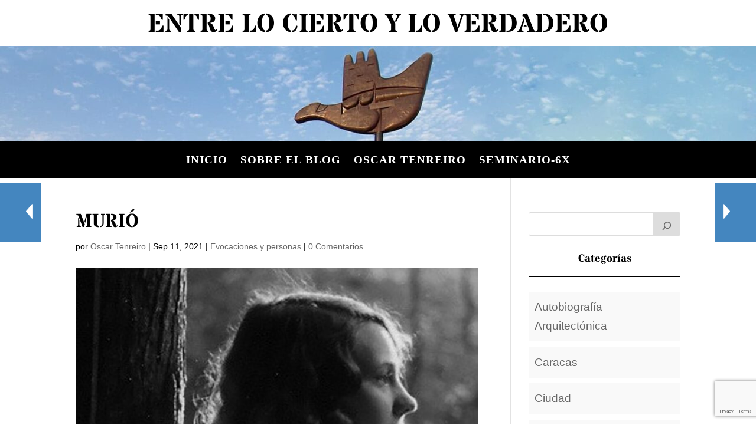

--- FILE ---
content_type: text/html; charset=utf-8
request_url: https://www.google.com/recaptcha/api2/anchor?ar=1&k=6LeUv14bAAAAAHy6WJ2psCieS1NpDDH5b_-w5SfW&co=aHR0cHM6Ly9vc2NhcnRlbnJlaXJvLmNvbTo0NDM.&hl=en&v=PoyoqOPhxBO7pBk68S4YbpHZ&size=invisible&anchor-ms=20000&execute-ms=30000&cb=ju7xiq9cfyli
body_size: 48750
content:
<!DOCTYPE HTML><html dir="ltr" lang="en"><head><meta http-equiv="Content-Type" content="text/html; charset=UTF-8">
<meta http-equiv="X-UA-Compatible" content="IE=edge">
<title>reCAPTCHA</title>
<style type="text/css">
/* cyrillic-ext */
@font-face {
  font-family: 'Roboto';
  font-style: normal;
  font-weight: 400;
  font-stretch: 100%;
  src: url(//fonts.gstatic.com/s/roboto/v48/KFO7CnqEu92Fr1ME7kSn66aGLdTylUAMa3GUBHMdazTgWw.woff2) format('woff2');
  unicode-range: U+0460-052F, U+1C80-1C8A, U+20B4, U+2DE0-2DFF, U+A640-A69F, U+FE2E-FE2F;
}
/* cyrillic */
@font-face {
  font-family: 'Roboto';
  font-style: normal;
  font-weight: 400;
  font-stretch: 100%;
  src: url(//fonts.gstatic.com/s/roboto/v48/KFO7CnqEu92Fr1ME7kSn66aGLdTylUAMa3iUBHMdazTgWw.woff2) format('woff2');
  unicode-range: U+0301, U+0400-045F, U+0490-0491, U+04B0-04B1, U+2116;
}
/* greek-ext */
@font-face {
  font-family: 'Roboto';
  font-style: normal;
  font-weight: 400;
  font-stretch: 100%;
  src: url(//fonts.gstatic.com/s/roboto/v48/KFO7CnqEu92Fr1ME7kSn66aGLdTylUAMa3CUBHMdazTgWw.woff2) format('woff2');
  unicode-range: U+1F00-1FFF;
}
/* greek */
@font-face {
  font-family: 'Roboto';
  font-style: normal;
  font-weight: 400;
  font-stretch: 100%;
  src: url(//fonts.gstatic.com/s/roboto/v48/KFO7CnqEu92Fr1ME7kSn66aGLdTylUAMa3-UBHMdazTgWw.woff2) format('woff2');
  unicode-range: U+0370-0377, U+037A-037F, U+0384-038A, U+038C, U+038E-03A1, U+03A3-03FF;
}
/* math */
@font-face {
  font-family: 'Roboto';
  font-style: normal;
  font-weight: 400;
  font-stretch: 100%;
  src: url(//fonts.gstatic.com/s/roboto/v48/KFO7CnqEu92Fr1ME7kSn66aGLdTylUAMawCUBHMdazTgWw.woff2) format('woff2');
  unicode-range: U+0302-0303, U+0305, U+0307-0308, U+0310, U+0312, U+0315, U+031A, U+0326-0327, U+032C, U+032F-0330, U+0332-0333, U+0338, U+033A, U+0346, U+034D, U+0391-03A1, U+03A3-03A9, U+03B1-03C9, U+03D1, U+03D5-03D6, U+03F0-03F1, U+03F4-03F5, U+2016-2017, U+2034-2038, U+203C, U+2040, U+2043, U+2047, U+2050, U+2057, U+205F, U+2070-2071, U+2074-208E, U+2090-209C, U+20D0-20DC, U+20E1, U+20E5-20EF, U+2100-2112, U+2114-2115, U+2117-2121, U+2123-214F, U+2190, U+2192, U+2194-21AE, U+21B0-21E5, U+21F1-21F2, U+21F4-2211, U+2213-2214, U+2216-22FF, U+2308-230B, U+2310, U+2319, U+231C-2321, U+2336-237A, U+237C, U+2395, U+239B-23B7, U+23D0, U+23DC-23E1, U+2474-2475, U+25AF, U+25B3, U+25B7, U+25BD, U+25C1, U+25CA, U+25CC, U+25FB, U+266D-266F, U+27C0-27FF, U+2900-2AFF, U+2B0E-2B11, U+2B30-2B4C, U+2BFE, U+3030, U+FF5B, U+FF5D, U+1D400-1D7FF, U+1EE00-1EEFF;
}
/* symbols */
@font-face {
  font-family: 'Roboto';
  font-style: normal;
  font-weight: 400;
  font-stretch: 100%;
  src: url(//fonts.gstatic.com/s/roboto/v48/KFO7CnqEu92Fr1ME7kSn66aGLdTylUAMaxKUBHMdazTgWw.woff2) format('woff2');
  unicode-range: U+0001-000C, U+000E-001F, U+007F-009F, U+20DD-20E0, U+20E2-20E4, U+2150-218F, U+2190, U+2192, U+2194-2199, U+21AF, U+21E6-21F0, U+21F3, U+2218-2219, U+2299, U+22C4-22C6, U+2300-243F, U+2440-244A, U+2460-24FF, U+25A0-27BF, U+2800-28FF, U+2921-2922, U+2981, U+29BF, U+29EB, U+2B00-2BFF, U+4DC0-4DFF, U+FFF9-FFFB, U+10140-1018E, U+10190-1019C, U+101A0, U+101D0-101FD, U+102E0-102FB, U+10E60-10E7E, U+1D2C0-1D2D3, U+1D2E0-1D37F, U+1F000-1F0FF, U+1F100-1F1AD, U+1F1E6-1F1FF, U+1F30D-1F30F, U+1F315, U+1F31C, U+1F31E, U+1F320-1F32C, U+1F336, U+1F378, U+1F37D, U+1F382, U+1F393-1F39F, U+1F3A7-1F3A8, U+1F3AC-1F3AF, U+1F3C2, U+1F3C4-1F3C6, U+1F3CA-1F3CE, U+1F3D4-1F3E0, U+1F3ED, U+1F3F1-1F3F3, U+1F3F5-1F3F7, U+1F408, U+1F415, U+1F41F, U+1F426, U+1F43F, U+1F441-1F442, U+1F444, U+1F446-1F449, U+1F44C-1F44E, U+1F453, U+1F46A, U+1F47D, U+1F4A3, U+1F4B0, U+1F4B3, U+1F4B9, U+1F4BB, U+1F4BF, U+1F4C8-1F4CB, U+1F4D6, U+1F4DA, U+1F4DF, U+1F4E3-1F4E6, U+1F4EA-1F4ED, U+1F4F7, U+1F4F9-1F4FB, U+1F4FD-1F4FE, U+1F503, U+1F507-1F50B, U+1F50D, U+1F512-1F513, U+1F53E-1F54A, U+1F54F-1F5FA, U+1F610, U+1F650-1F67F, U+1F687, U+1F68D, U+1F691, U+1F694, U+1F698, U+1F6AD, U+1F6B2, U+1F6B9-1F6BA, U+1F6BC, U+1F6C6-1F6CF, U+1F6D3-1F6D7, U+1F6E0-1F6EA, U+1F6F0-1F6F3, U+1F6F7-1F6FC, U+1F700-1F7FF, U+1F800-1F80B, U+1F810-1F847, U+1F850-1F859, U+1F860-1F887, U+1F890-1F8AD, U+1F8B0-1F8BB, U+1F8C0-1F8C1, U+1F900-1F90B, U+1F93B, U+1F946, U+1F984, U+1F996, U+1F9E9, U+1FA00-1FA6F, U+1FA70-1FA7C, U+1FA80-1FA89, U+1FA8F-1FAC6, U+1FACE-1FADC, U+1FADF-1FAE9, U+1FAF0-1FAF8, U+1FB00-1FBFF;
}
/* vietnamese */
@font-face {
  font-family: 'Roboto';
  font-style: normal;
  font-weight: 400;
  font-stretch: 100%;
  src: url(//fonts.gstatic.com/s/roboto/v48/KFO7CnqEu92Fr1ME7kSn66aGLdTylUAMa3OUBHMdazTgWw.woff2) format('woff2');
  unicode-range: U+0102-0103, U+0110-0111, U+0128-0129, U+0168-0169, U+01A0-01A1, U+01AF-01B0, U+0300-0301, U+0303-0304, U+0308-0309, U+0323, U+0329, U+1EA0-1EF9, U+20AB;
}
/* latin-ext */
@font-face {
  font-family: 'Roboto';
  font-style: normal;
  font-weight: 400;
  font-stretch: 100%;
  src: url(//fonts.gstatic.com/s/roboto/v48/KFO7CnqEu92Fr1ME7kSn66aGLdTylUAMa3KUBHMdazTgWw.woff2) format('woff2');
  unicode-range: U+0100-02BA, U+02BD-02C5, U+02C7-02CC, U+02CE-02D7, U+02DD-02FF, U+0304, U+0308, U+0329, U+1D00-1DBF, U+1E00-1E9F, U+1EF2-1EFF, U+2020, U+20A0-20AB, U+20AD-20C0, U+2113, U+2C60-2C7F, U+A720-A7FF;
}
/* latin */
@font-face {
  font-family: 'Roboto';
  font-style: normal;
  font-weight: 400;
  font-stretch: 100%;
  src: url(//fonts.gstatic.com/s/roboto/v48/KFO7CnqEu92Fr1ME7kSn66aGLdTylUAMa3yUBHMdazQ.woff2) format('woff2');
  unicode-range: U+0000-00FF, U+0131, U+0152-0153, U+02BB-02BC, U+02C6, U+02DA, U+02DC, U+0304, U+0308, U+0329, U+2000-206F, U+20AC, U+2122, U+2191, U+2193, U+2212, U+2215, U+FEFF, U+FFFD;
}
/* cyrillic-ext */
@font-face {
  font-family: 'Roboto';
  font-style: normal;
  font-weight: 500;
  font-stretch: 100%;
  src: url(//fonts.gstatic.com/s/roboto/v48/KFO7CnqEu92Fr1ME7kSn66aGLdTylUAMa3GUBHMdazTgWw.woff2) format('woff2');
  unicode-range: U+0460-052F, U+1C80-1C8A, U+20B4, U+2DE0-2DFF, U+A640-A69F, U+FE2E-FE2F;
}
/* cyrillic */
@font-face {
  font-family: 'Roboto';
  font-style: normal;
  font-weight: 500;
  font-stretch: 100%;
  src: url(//fonts.gstatic.com/s/roboto/v48/KFO7CnqEu92Fr1ME7kSn66aGLdTylUAMa3iUBHMdazTgWw.woff2) format('woff2');
  unicode-range: U+0301, U+0400-045F, U+0490-0491, U+04B0-04B1, U+2116;
}
/* greek-ext */
@font-face {
  font-family: 'Roboto';
  font-style: normal;
  font-weight: 500;
  font-stretch: 100%;
  src: url(//fonts.gstatic.com/s/roboto/v48/KFO7CnqEu92Fr1ME7kSn66aGLdTylUAMa3CUBHMdazTgWw.woff2) format('woff2');
  unicode-range: U+1F00-1FFF;
}
/* greek */
@font-face {
  font-family: 'Roboto';
  font-style: normal;
  font-weight: 500;
  font-stretch: 100%;
  src: url(//fonts.gstatic.com/s/roboto/v48/KFO7CnqEu92Fr1ME7kSn66aGLdTylUAMa3-UBHMdazTgWw.woff2) format('woff2');
  unicode-range: U+0370-0377, U+037A-037F, U+0384-038A, U+038C, U+038E-03A1, U+03A3-03FF;
}
/* math */
@font-face {
  font-family: 'Roboto';
  font-style: normal;
  font-weight: 500;
  font-stretch: 100%;
  src: url(//fonts.gstatic.com/s/roboto/v48/KFO7CnqEu92Fr1ME7kSn66aGLdTylUAMawCUBHMdazTgWw.woff2) format('woff2');
  unicode-range: U+0302-0303, U+0305, U+0307-0308, U+0310, U+0312, U+0315, U+031A, U+0326-0327, U+032C, U+032F-0330, U+0332-0333, U+0338, U+033A, U+0346, U+034D, U+0391-03A1, U+03A3-03A9, U+03B1-03C9, U+03D1, U+03D5-03D6, U+03F0-03F1, U+03F4-03F5, U+2016-2017, U+2034-2038, U+203C, U+2040, U+2043, U+2047, U+2050, U+2057, U+205F, U+2070-2071, U+2074-208E, U+2090-209C, U+20D0-20DC, U+20E1, U+20E5-20EF, U+2100-2112, U+2114-2115, U+2117-2121, U+2123-214F, U+2190, U+2192, U+2194-21AE, U+21B0-21E5, U+21F1-21F2, U+21F4-2211, U+2213-2214, U+2216-22FF, U+2308-230B, U+2310, U+2319, U+231C-2321, U+2336-237A, U+237C, U+2395, U+239B-23B7, U+23D0, U+23DC-23E1, U+2474-2475, U+25AF, U+25B3, U+25B7, U+25BD, U+25C1, U+25CA, U+25CC, U+25FB, U+266D-266F, U+27C0-27FF, U+2900-2AFF, U+2B0E-2B11, U+2B30-2B4C, U+2BFE, U+3030, U+FF5B, U+FF5D, U+1D400-1D7FF, U+1EE00-1EEFF;
}
/* symbols */
@font-face {
  font-family: 'Roboto';
  font-style: normal;
  font-weight: 500;
  font-stretch: 100%;
  src: url(//fonts.gstatic.com/s/roboto/v48/KFO7CnqEu92Fr1ME7kSn66aGLdTylUAMaxKUBHMdazTgWw.woff2) format('woff2');
  unicode-range: U+0001-000C, U+000E-001F, U+007F-009F, U+20DD-20E0, U+20E2-20E4, U+2150-218F, U+2190, U+2192, U+2194-2199, U+21AF, U+21E6-21F0, U+21F3, U+2218-2219, U+2299, U+22C4-22C6, U+2300-243F, U+2440-244A, U+2460-24FF, U+25A0-27BF, U+2800-28FF, U+2921-2922, U+2981, U+29BF, U+29EB, U+2B00-2BFF, U+4DC0-4DFF, U+FFF9-FFFB, U+10140-1018E, U+10190-1019C, U+101A0, U+101D0-101FD, U+102E0-102FB, U+10E60-10E7E, U+1D2C0-1D2D3, U+1D2E0-1D37F, U+1F000-1F0FF, U+1F100-1F1AD, U+1F1E6-1F1FF, U+1F30D-1F30F, U+1F315, U+1F31C, U+1F31E, U+1F320-1F32C, U+1F336, U+1F378, U+1F37D, U+1F382, U+1F393-1F39F, U+1F3A7-1F3A8, U+1F3AC-1F3AF, U+1F3C2, U+1F3C4-1F3C6, U+1F3CA-1F3CE, U+1F3D4-1F3E0, U+1F3ED, U+1F3F1-1F3F3, U+1F3F5-1F3F7, U+1F408, U+1F415, U+1F41F, U+1F426, U+1F43F, U+1F441-1F442, U+1F444, U+1F446-1F449, U+1F44C-1F44E, U+1F453, U+1F46A, U+1F47D, U+1F4A3, U+1F4B0, U+1F4B3, U+1F4B9, U+1F4BB, U+1F4BF, U+1F4C8-1F4CB, U+1F4D6, U+1F4DA, U+1F4DF, U+1F4E3-1F4E6, U+1F4EA-1F4ED, U+1F4F7, U+1F4F9-1F4FB, U+1F4FD-1F4FE, U+1F503, U+1F507-1F50B, U+1F50D, U+1F512-1F513, U+1F53E-1F54A, U+1F54F-1F5FA, U+1F610, U+1F650-1F67F, U+1F687, U+1F68D, U+1F691, U+1F694, U+1F698, U+1F6AD, U+1F6B2, U+1F6B9-1F6BA, U+1F6BC, U+1F6C6-1F6CF, U+1F6D3-1F6D7, U+1F6E0-1F6EA, U+1F6F0-1F6F3, U+1F6F7-1F6FC, U+1F700-1F7FF, U+1F800-1F80B, U+1F810-1F847, U+1F850-1F859, U+1F860-1F887, U+1F890-1F8AD, U+1F8B0-1F8BB, U+1F8C0-1F8C1, U+1F900-1F90B, U+1F93B, U+1F946, U+1F984, U+1F996, U+1F9E9, U+1FA00-1FA6F, U+1FA70-1FA7C, U+1FA80-1FA89, U+1FA8F-1FAC6, U+1FACE-1FADC, U+1FADF-1FAE9, U+1FAF0-1FAF8, U+1FB00-1FBFF;
}
/* vietnamese */
@font-face {
  font-family: 'Roboto';
  font-style: normal;
  font-weight: 500;
  font-stretch: 100%;
  src: url(//fonts.gstatic.com/s/roboto/v48/KFO7CnqEu92Fr1ME7kSn66aGLdTylUAMa3OUBHMdazTgWw.woff2) format('woff2');
  unicode-range: U+0102-0103, U+0110-0111, U+0128-0129, U+0168-0169, U+01A0-01A1, U+01AF-01B0, U+0300-0301, U+0303-0304, U+0308-0309, U+0323, U+0329, U+1EA0-1EF9, U+20AB;
}
/* latin-ext */
@font-face {
  font-family: 'Roboto';
  font-style: normal;
  font-weight: 500;
  font-stretch: 100%;
  src: url(//fonts.gstatic.com/s/roboto/v48/KFO7CnqEu92Fr1ME7kSn66aGLdTylUAMa3KUBHMdazTgWw.woff2) format('woff2');
  unicode-range: U+0100-02BA, U+02BD-02C5, U+02C7-02CC, U+02CE-02D7, U+02DD-02FF, U+0304, U+0308, U+0329, U+1D00-1DBF, U+1E00-1E9F, U+1EF2-1EFF, U+2020, U+20A0-20AB, U+20AD-20C0, U+2113, U+2C60-2C7F, U+A720-A7FF;
}
/* latin */
@font-face {
  font-family: 'Roboto';
  font-style: normal;
  font-weight: 500;
  font-stretch: 100%;
  src: url(//fonts.gstatic.com/s/roboto/v48/KFO7CnqEu92Fr1ME7kSn66aGLdTylUAMa3yUBHMdazQ.woff2) format('woff2');
  unicode-range: U+0000-00FF, U+0131, U+0152-0153, U+02BB-02BC, U+02C6, U+02DA, U+02DC, U+0304, U+0308, U+0329, U+2000-206F, U+20AC, U+2122, U+2191, U+2193, U+2212, U+2215, U+FEFF, U+FFFD;
}
/* cyrillic-ext */
@font-face {
  font-family: 'Roboto';
  font-style: normal;
  font-weight: 900;
  font-stretch: 100%;
  src: url(//fonts.gstatic.com/s/roboto/v48/KFO7CnqEu92Fr1ME7kSn66aGLdTylUAMa3GUBHMdazTgWw.woff2) format('woff2');
  unicode-range: U+0460-052F, U+1C80-1C8A, U+20B4, U+2DE0-2DFF, U+A640-A69F, U+FE2E-FE2F;
}
/* cyrillic */
@font-face {
  font-family: 'Roboto';
  font-style: normal;
  font-weight: 900;
  font-stretch: 100%;
  src: url(//fonts.gstatic.com/s/roboto/v48/KFO7CnqEu92Fr1ME7kSn66aGLdTylUAMa3iUBHMdazTgWw.woff2) format('woff2');
  unicode-range: U+0301, U+0400-045F, U+0490-0491, U+04B0-04B1, U+2116;
}
/* greek-ext */
@font-face {
  font-family: 'Roboto';
  font-style: normal;
  font-weight: 900;
  font-stretch: 100%;
  src: url(//fonts.gstatic.com/s/roboto/v48/KFO7CnqEu92Fr1ME7kSn66aGLdTylUAMa3CUBHMdazTgWw.woff2) format('woff2');
  unicode-range: U+1F00-1FFF;
}
/* greek */
@font-face {
  font-family: 'Roboto';
  font-style: normal;
  font-weight: 900;
  font-stretch: 100%;
  src: url(//fonts.gstatic.com/s/roboto/v48/KFO7CnqEu92Fr1ME7kSn66aGLdTylUAMa3-UBHMdazTgWw.woff2) format('woff2');
  unicode-range: U+0370-0377, U+037A-037F, U+0384-038A, U+038C, U+038E-03A1, U+03A3-03FF;
}
/* math */
@font-face {
  font-family: 'Roboto';
  font-style: normal;
  font-weight: 900;
  font-stretch: 100%;
  src: url(//fonts.gstatic.com/s/roboto/v48/KFO7CnqEu92Fr1ME7kSn66aGLdTylUAMawCUBHMdazTgWw.woff2) format('woff2');
  unicode-range: U+0302-0303, U+0305, U+0307-0308, U+0310, U+0312, U+0315, U+031A, U+0326-0327, U+032C, U+032F-0330, U+0332-0333, U+0338, U+033A, U+0346, U+034D, U+0391-03A1, U+03A3-03A9, U+03B1-03C9, U+03D1, U+03D5-03D6, U+03F0-03F1, U+03F4-03F5, U+2016-2017, U+2034-2038, U+203C, U+2040, U+2043, U+2047, U+2050, U+2057, U+205F, U+2070-2071, U+2074-208E, U+2090-209C, U+20D0-20DC, U+20E1, U+20E5-20EF, U+2100-2112, U+2114-2115, U+2117-2121, U+2123-214F, U+2190, U+2192, U+2194-21AE, U+21B0-21E5, U+21F1-21F2, U+21F4-2211, U+2213-2214, U+2216-22FF, U+2308-230B, U+2310, U+2319, U+231C-2321, U+2336-237A, U+237C, U+2395, U+239B-23B7, U+23D0, U+23DC-23E1, U+2474-2475, U+25AF, U+25B3, U+25B7, U+25BD, U+25C1, U+25CA, U+25CC, U+25FB, U+266D-266F, U+27C0-27FF, U+2900-2AFF, U+2B0E-2B11, U+2B30-2B4C, U+2BFE, U+3030, U+FF5B, U+FF5D, U+1D400-1D7FF, U+1EE00-1EEFF;
}
/* symbols */
@font-face {
  font-family: 'Roboto';
  font-style: normal;
  font-weight: 900;
  font-stretch: 100%;
  src: url(//fonts.gstatic.com/s/roboto/v48/KFO7CnqEu92Fr1ME7kSn66aGLdTylUAMaxKUBHMdazTgWw.woff2) format('woff2');
  unicode-range: U+0001-000C, U+000E-001F, U+007F-009F, U+20DD-20E0, U+20E2-20E4, U+2150-218F, U+2190, U+2192, U+2194-2199, U+21AF, U+21E6-21F0, U+21F3, U+2218-2219, U+2299, U+22C4-22C6, U+2300-243F, U+2440-244A, U+2460-24FF, U+25A0-27BF, U+2800-28FF, U+2921-2922, U+2981, U+29BF, U+29EB, U+2B00-2BFF, U+4DC0-4DFF, U+FFF9-FFFB, U+10140-1018E, U+10190-1019C, U+101A0, U+101D0-101FD, U+102E0-102FB, U+10E60-10E7E, U+1D2C0-1D2D3, U+1D2E0-1D37F, U+1F000-1F0FF, U+1F100-1F1AD, U+1F1E6-1F1FF, U+1F30D-1F30F, U+1F315, U+1F31C, U+1F31E, U+1F320-1F32C, U+1F336, U+1F378, U+1F37D, U+1F382, U+1F393-1F39F, U+1F3A7-1F3A8, U+1F3AC-1F3AF, U+1F3C2, U+1F3C4-1F3C6, U+1F3CA-1F3CE, U+1F3D4-1F3E0, U+1F3ED, U+1F3F1-1F3F3, U+1F3F5-1F3F7, U+1F408, U+1F415, U+1F41F, U+1F426, U+1F43F, U+1F441-1F442, U+1F444, U+1F446-1F449, U+1F44C-1F44E, U+1F453, U+1F46A, U+1F47D, U+1F4A3, U+1F4B0, U+1F4B3, U+1F4B9, U+1F4BB, U+1F4BF, U+1F4C8-1F4CB, U+1F4D6, U+1F4DA, U+1F4DF, U+1F4E3-1F4E6, U+1F4EA-1F4ED, U+1F4F7, U+1F4F9-1F4FB, U+1F4FD-1F4FE, U+1F503, U+1F507-1F50B, U+1F50D, U+1F512-1F513, U+1F53E-1F54A, U+1F54F-1F5FA, U+1F610, U+1F650-1F67F, U+1F687, U+1F68D, U+1F691, U+1F694, U+1F698, U+1F6AD, U+1F6B2, U+1F6B9-1F6BA, U+1F6BC, U+1F6C6-1F6CF, U+1F6D3-1F6D7, U+1F6E0-1F6EA, U+1F6F0-1F6F3, U+1F6F7-1F6FC, U+1F700-1F7FF, U+1F800-1F80B, U+1F810-1F847, U+1F850-1F859, U+1F860-1F887, U+1F890-1F8AD, U+1F8B0-1F8BB, U+1F8C0-1F8C1, U+1F900-1F90B, U+1F93B, U+1F946, U+1F984, U+1F996, U+1F9E9, U+1FA00-1FA6F, U+1FA70-1FA7C, U+1FA80-1FA89, U+1FA8F-1FAC6, U+1FACE-1FADC, U+1FADF-1FAE9, U+1FAF0-1FAF8, U+1FB00-1FBFF;
}
/* vietnamese */
@font-face {
  font-family: 'Roboto';
  font-style: normal;
  font-weight: 900;
  font-stretch: 100%;
  src: url(//fonts.gstatic.com/s/roboto/v48/KFO7CnqEu92Fr1ME7kSn66aGLdTylUAMa3OUBHMdazTgWw.woff2) format('woff2');
  unicode-range: U+0102-0103, U+0110-0111, U+0128-0129, U+0168-0169, U+01A0-01A1, U+01AF-01B0, U+0300-0301, U+0303-0304, U+0308-0309, U+0323, U+0329, U+1EA0-1EF9, U+20AB;
}
/* latin-ext */
@font-face {
  font-family: 'Roboto';
  font-style: normal;
  font-weight: 900;
  font-stretch: 100%;
  src: url(//fonts.gstatic.com/s/roboto/v48/KFO7CnqEu92Fr1ME7kSn66aGLdTylUAMa3KUBHMdazTgWw.woff2) format('woff2');
  unicode-range: U+0100-02BA, U+02BD-02C5, U+02C7-02CC, U+02CE-02D7, U+02DD-02FF, U+0304, U+0308, U+0329, U+1D00-1DBF, U+1E00-1E9F, U+1EF2-1EFF, U+2020, U+20A0-20AB, U+20AD-20C0, U+2113, U+2C60-2C7F, U+A720-A7FF;
}
/* latin */
@font-face {
  font-family: 'Roboto';
  font-style: normal;
  font-weight: 900;
  font-stretch: 100%;
  src: url(//fonts.gstatic.com/s/roboto/v48/KFO7CnqEu92Fr1ME7kSn66aGLdTylUAMa3yUBHMdazQ.woff2) format('woff2');
  unicode-range: U+0000-00FF, U+0131, U+0152-0153, U+02BB-02BC, U+02C6, U+02DA, U+02DC, U+0304, U+0308, U+0329, U+2000-206F, U+20AC, U+2122, U+2191, U+2193, U+2212, U+2215, U+FEFF, U+FFFD;
}

</style>
<link rel="stylesheet" type="text/css" href="https://www.gstatic.com/recaptcha/releases/PoyoqOPhxBO7pBk68S4YbpHZ/styles__ltr.css">
<script nonce="MPj_lnmPIBaDeUCv0krDaw" type="text/javascript">window['__recaptcha_api'] = 'https://www.google.com/recaptcha/api2/';</script>
<script type="text/javascript" src="https://www.gstatic.com/recaptcha/releases/PoyoqOPhxBO7pBk68S4YbpHZ/recaptcha__en.js" nonce="MPj_lnmPIBaDeUCv0krDaw">
      
    </script></head>
<body><div id="rc-anchor-alert" class="rc-anchor-alert"></div>
<input type="hidden" id="recaptcha-token" value="[base64]">
<script type="text/javascript" nonce="MPj_lnmPIBaDeUCv0krDaw">
      recaptcha.anchor.Main.init("[\x22ainput\x22,[\x22bgdata\x22,\x22\x22,\[base64]/[base64]/MjU1Ong/[base64]/[base64]/[base64]/[base64]/[base64]/[base64]/[base64]/[base64]/[base64]/[base64]/[base64]/[base64]/[base64]/[base64]/[base64]\\u003d\x22,\[base64]\\u003d\\u003d\x22,\x22al8gwp/CpMOmC8KuYsKJW2sZw6DCjyUXNhY/wonCowzDqMKdw6TDhX7CmsOMOTbChsKiDMKzwo3CtkhtfsKJM8ORcMKVCsOrw4XCjk/CtsK/[base64]/CisKHwphFwrTDmGHCoCnCscKww4BrSG9Ye1bCiG7CiDrCr8K5wozDnMO1HsOuVsO9wokHO8KVwpBLw7V7woBOwoJkO8Ozw7zCpiHClMK5VXcXA8KxwpbDtCd5woNgRsK3AsOnWxjCgXRwPlPCujthw5YUX8KgE8KDw57Dt23ClTTDgMK7ecOIwq7CpW/CpWjCsEPCnA5aKsK/wqHCnCUKwpVfw6zCinNADUsOBA0ywpLDozbDtMOjSh7CnMOQWBdcwoY9wqNLwqtgwr3DkHgJw7LDjyXCn8OvFUXCsC4rwrbClDgFA0TCrAgucMOESnLCgHEhw67DqsKkwrgndVbCqF0LM8KqFcOvwoTDlDDCuFDDqMOcRMKcw4XCocO7w7V1IR/[base64]/CkQfDmlp0w4pRI8KOw73Dn8OSw6ppWMOnw6bCg0LCnkEEQ2Q8w6FnAl7CrsK9w7F/GChIR0sdwpt5w7YAAcKPNi9Vwp84w7tifBDDvMOxwrhFw4TDjnxeXsOrV21/[base64]/DoWRPNcOYwrvCtsKzw4rCi8K9w7PDg2FQwqQVDgbCq8KVw7JJK8KgQWVmwoI5ZcOawqvClmsmwrXCvWnDu8Ogw6kZNSPDmMKxwpoQWjnDssOwGsOEcsK3woQhw4EGBCzDt8OkJsODFsOOY0vDhWsaw6DCqMOUNUjCg3XCjBduw53CtikzAMOmE8O7wrbCimgtw4/Dr1LDsF/DvVXDgWLCiQDDqcKrwrsgdcK3IVzDmDjCg8ORacOJDXLDmHzCjFDDnQvCsMOHCS1XwoZZwqDDgcO5w4HDpU/CjMOXw47DlMOdVyfCnxzCv8OTHMKRWcO3csKUU8K2w6rDmcOxw7FCeEHChxXCisOrdMKgwp7CpMO6EVIIXsOhw6hWLxMDwqpdKDvCqsODG8K1wqkaScKRw6wNw7HDmcKbw7/DpcO4wpLCjMKua2zCqxERwq/[base64]/w4DCvcOpwphRw5jCgcObcCNsHsKFOsOjM0kEwqrDusOnKsOzRi5Lw6PDumLDoHEYF8OzcDsUw4PCm8Knw73CnF9xwoRawr3DmEbDmjnChcOjw53Cmw9xEcOiwr7CiVPChhQ2wrx8wq/DjMK/FzUywp0lw6jDs8Kbw71KHDPDlMO9CcK6DsKbHTkqawRNEMOdw41EASfCksOzHsK7XMOrwprCgMOJw7FqOsKTEcKBDG9NVsKkX8KUPcKlw6kMCcOCwqTDu8KnIHXDin/DjcKNCcK5wrEdw6rCisOEw4/Ci8KPJm/DjMOnBV3DusKmw7LCm8Kye0DChcKrScKHwr0FwrTCv8KVayPCilBURsK1wqzCjgzCnWBxVlDDhcO6flXCv1DCisOvJwkyOnLDkyTCu8KobD7DuV/DgcOgdsOww7osw5rDrsO+wq1Cw5rDgQFnwqDClC/[base64]/CunFOw6FrOlUvwoZ5wow8H38cKMKmAcOLwo/DuMKcInDCsh50UhXDoC3CmmLCi8KVZMK6d0nDsRFrV8K3wq/DscKBw4w+fEtDwr44QQjCrERJwr11w51/wrjCslXDmsO/[base64]/NFvDq8OxDcK+fFQUUijDkcORKWDCkmHDnnPDlTs7w6PDhMO+YcOXw5HDgsKzw5TDnkgTwoDCnADDhQTCvSlWw5wbw5LDrMKDwrDDtsO1W8Kgw6DDvcOewr3DugN7VhbDscKvdsOTwqlQUVREw4tpJ0nDusOGw5DDlMOwc0LDmhrChnLClMOMwrwbUgXDjcOSw5R7w7/Dg2YEdcKmw7M2AhnDsF54wqnCm8OvNcKXR8K1w5Yaa8OAw5PDr8O2w5JNaMK3w6zDhwAibMKowqPCsn7CtcKTcVNrYsODAsOhw4p5JsKWwoYLeVI9w6sBwqwJw6rCuw7Dk8KjFnx7wqkjw4kSwp1Fw6lEI8OwaMK/R8O9wqUgw7ITwqrDvDB0wo0ow7HCsi3DnzAvYkhrwoF9GMKzwpLCgsOFwrvDpsKBw4s3wrRsw5d7w7k6w4zClXfCnMKVIMKrZ3VCUMKgwpdBecONBD9yb8OnRAPDlzIJwq5fQMK/ADXCvg3CrMKZQsORw73DtiXDv3TDpF5/MMOiwpXCi2laG1bChsK+a8O4w6kswrZkw5XCscOTMnYvUEVkOsOVaMO2KMK1a8OgdG5pHGM3wownZcOZesKNQsKjwrfCgsOFwqIZwp/[base64]/DvSHDtcKxEcOiwohJETvCrDzCjxx+w6DDnXDDvcOmwpouEmpxWV5ZKQRQF8Olw5ECQmTDiMOXw7/DksOUw4rDvD/Dv8ORw6fDqcKDw7hTJCrDnG04wpbDiMOSIcK/w4rDsGLDm29AwoVSwpNUd8K+wrrDmcKjFi5jIWHDmhgMw6rDpMO9w4gnTGHDshN/w5BAGMODwqDChDIFw7VUc8O0wr49wpwkbythwogzHQokIDDCicOgw503w43CoElnB8K/ZMKgwrxsIiLDnj4swqN2AsOHw64KEk3DhsO3wqcMdWkdwo3ClHcnKXFawrheXMO6TsOKKSFoQsOmeinDrFHCsCJ0Iwgfd8O0w6PCjGdtwrs+OnFywqV2bFrCuTvCssOmUXdfRsOOHcOBwqEgworDpcKtd2Zdw5LCoHN+wp5fNcOlbx4UMgpgccKkw5/Dh8OTwpXClcO4w6sBwoNQZC3DvMOZSVrCkWlGwr5kQMK6wofCjMKJw7LCl8Oqw5IOwpsbw4/DqsKwBcKIwpbDvX90aknDncOLwpEpwo8YwpM8wrLCuhVLXAZpXUdTaMOXI8OkU8KDwqvCsMKlacOxwpJswop5w78YLh3DsDgQUwnCrDfCtcOJw57Cu3BHcMOSw4vCt8KIacOHw6/Cok9uw5jCrzIcw6RFEsKjF2bCgH4MbMOGJcKxKsKgw7M9wqsncMOuw4PCtsOWVH7Dq8KOw4TCtsKUw79VwosMWXU3wprDp0ApEsK7H8K/RcO1w4BSQ2XCtUBgQn9ZwoLDlsK7w5BDE8OMEjEbfy43PMKGDVdvZcOqfsKrJGk5HMKXw5zChMKpwp/Ct8KwNibDhMKdw4fCkW8HwqlBwrjDskbDgmrCmsKzw5PCrX4eUU4VwpRyAj3DonvCsmZ/[base64]/wr9vwoXDhivDog/DnDIXwrLChnHCsTZMTcKtQcKkw4Fdw47DgMK0T8KmDndYXMOaw4zCqsOPw5HDi8Kfw7zDgcOOEMKeRxnCt0DDh8ORwp/CosODw6nCi8KHKMOlw402dWBvMFXCucOSH8O1wppEw5YEw5nDnMKwwq02wqvDmMK9dMOJw5s/w6I2SMO1TwDDuEHDgGQUwrfCvMKRTwDDkGBKAHDDh8OJTsO3wrsHw7bDvsO3eTNyOsKaHXFzYMOaeUTDoixVw4nCgGlMwrrDiSbCvR9Gw6cnwrXCpsO+wpXCr1AmfcOud8KtRxtKQgPDiDrCmsKNwrjCpztjwo/CkMOvXMKrasOqZcKmwp/CuUzDrsO+w7ppw4NJwpfClSvCumE1FcO1w5nCoMKGwpElb8OmwrvClcOxOQ7DnAjDkDjDg38XbhnDq8OAw5JMMnzCnE5XKAM9wqNlwqjCogprRcObw45CQMK9YAQNw7wHacKZw6gfwrBMHFJOVMO0wr5BYFnDkcKyDMKxw7ggBsK9wqElWFHDoHrCvDLDti/DvWdHw68uWcKNwpg4wpwaakXCmcOfIsK6w5jDun/DvAstw7HDh2TDpkzDucOgw4bCkSdPI3PDscOtwox/wpJcXcK3GXHCkcKlwoHDhQYIKE3DvsOlw5h/PF7CtcOowoUEw7TDuMOyZmF3a8KHw5FtwpDDk8O+KsKow4XCpcKxw6BcRFlKwp/CkCTCqsKfwqrDpcKPJ8OMwo3Ckjxow4LCg0cZwpXCvVY2wrMtwozDgGMYwq4+w5/CoMOHdRnDj2PChjPChiABwrjDumLDrhbDhXjCoMKVw6nCpl9RU8O4wpHDmCdNwrDCgjHCtT/[base64]/CjcOCDsOww4jDqcOkQcKsI07DvSLDmRnCu3HCrsOjwr/[base64]/w7zDjyDDjsO6FMK7w7AQw6fCim3DkFfDgFEAwoZuQcOjME3Dg8K2w71IecKjFm7ClSM3w7/Do8KRdcKDwoIwCsOFwrpZXcO9w68hVsOdMsOpfARGwpTDqCDDjMKTC8K9woXDv8O8wqRgwp7Cs0bCmMO/[base64]/DpwdrZUdvw5FuwrZRw7fCssKgw7/DvFvCnQd9w7TDsH9ifkHDhMOedjAjw5tCGQLCosOxwqTDskXDrcOdwolkwqHDu8OuN8KIw7p0w47DucOSScK+D8Kaw7XDqRPClcKUXcKCw7prw4URSMOLw60DwpUNw7DDgVPCqTfCrltTdMKxEcKhOMK4wq8JRXhVIcKUSnfCsRpMLMKZwpdYMh0xw6/Djm7DvsKVQ8OUwrbDqmrDm8OFw7PCkUI+w5fCkEDDocO5w7F6V8KTK8KPwrTCvX1xFsKGw6AgFcObw4Ztw51jO2hXwqDClMOAwrY3XcOew7XClzdcXsOtw7dyBsKywqILK8O/wp7CvmDCnMOEEsO6KFvDkAY8w5rCmWzDsE4Hw7lyaA42didyw4NJYBlHw6/[base64]/BsKbwqNiw7DCoMKXLH/CvMK3wphew44sw7jCiQQ4w68DaScKw5nCkGkwJ3srw4TDm3A1WEfDscOaYgXDosOawqIQw5lpJMOicBtvYMOGMXJRw4liwpoCw67CksOqwrZpFTZWw75yCMKVwqzColI9CRpJw4ItJUzCvMK/woNOwooAwpTDvMKpwqQywppewqrCssKBw6XDqHLDvcK6KxllG0ZkwolGw6R3XcOPw4bDj1sdGkjDpcKXwrZvwpkCTcKCw61UV1DDgl5cw5wqw43Chw3DhngEw5/CuyrCmzvCtMKDw7IsGRYEw4ViMsK5eMKHw63DlUfCsw7CijbDm8Ozw7HDvcK/ecOhJcOyw6piwrU8FjxrO8OdDcO7wpEWdXJ6MHADYsKoOV1nUgDDu8KTwo1kwrpAFC/DjsOvVsO4CMKvw4PDkcKxAXdYw6LClFRlwo9/UMObfsKjw5zCg2HCisK1bMKCwr8ZVD/DvcKbw4Rbw4lHw6jCkMOMXsOrbSpRSsKsw6nCucOkwrMdbMOcw6rCtsKnWHBBbMKWw4MXwrgEQ8O/[base64]/Cl8KeEBJRYzQ3UMKowq7CtMKhw5rCnXLDnnbDm8KWw6HDmUwtb8K5YMOkREJQEcOVwqwmwoENSCrDj8KfQGFkJsKcw6PChFxYwqpzIGAtZGLCmUrCtcKPw6bDgcORGAPDrMKrw5fDhcKwATZENBjCvsOzbwjCoAZMwpt/w5YCSjPDo8ORw5sOGGk7DcKmw4FiL8Kcw4ZfH0NXI3XDsHcqUcOrwohtwqLDuGHCusOzwrV7CMKASXhtcgB/[base64]/aMO8wpDCrcOUEQ8AQyzCkB4RUzt/[base64]/JsO3GlPDghdPwpgfwq8hbsOMw4fClcKdwqnCq8Otw7UawpFCw5/Cq1jCv8O9wpzCgiHCtsOJwr0oY8O2NQ/CksOPUMKcbcKPwrLCnD7CrMKlT8KaHHYSw4PDrcK+w75EH8Kcw7vCuQrDisKmJ8Kbw5Zcw5zCsMOQwozDgikQw6Biw4nDtcOGPsKuw6DCg8KNVcOVaVxXw55rwqpdwrHDujLCgsO8CRdLw7HDvcO0Cjg/w7bDl8OVw54Gw4DDm8OYwp7DtU9ITVLCiiUGwpnDhMOcL23Cs8O+UsOuLMO8wrPCnhktwrDDgm4sExjDm8OuWj1gTRAAwqtHwoApDMKMZ8KQTQk+HDLDmsKAUj0NwqFSw5tuAsKSSE0Kwr/DlQ52w6PCg1BSwp/CgMKtVFZEWmkEBhwlwp7DpsOCwrpcwq7DtU/DgMK+GMK6MhfDv8KqdMOUwrLChgfCh8O4ZsKabl3CgBDDq8O4KgLClg/[base64]/DpMOufk11w482Em/[base64]/DknVAwpsuRMOtTcOUwrLDjEoVVSjCjMKvMndQw6ltwqw1w4Y9BAIfwq4fHX7CkAzCgWx7wpjClcKPwr0Dw5HDtcO9Ql5vX8K5UMObwqVwZcO/w55VMURnwrHCiXZndsOIVMKoIMOGwoEUI8Kpw5DCu3oHGxgFRsOQKsKsw5UeGHLDsGsAJ8K5wrzDlG3Dnjl/wp7DuAXCk8KCw6vDhQoqZlR9LMO0wpkOK8KmwqTDmMKewrnDtUA6w7xAL0VwNcOTworCtnIzXsKSwpXComVMR03CqjYqZMO4MsKpR0DCmsOjbcOiwokYwoPDigLDqAx+HBZNb1/[base64]/DscOOXcKhWcKDw5Ylw7vDpVzCj2ZEfsO1csOjVGFJMMKKb8OAwrARGcOTeFjCkcK/w6/DpsONcDjDuxIWZcKQdl/DiMO2w6E6w5pbMy0rT8KCJcKWw4/CtcKRw7TDl8Kgw4jCrHvDr8Oiw7FdGjrCgU/CpMKZbcOIw77DkV1Iw7bDtmwywrDCoXzCshAGccOLwpQNwrEGwoDCm8Opw7LDpi1gd33Dt8K7WRp/[base64]/w6l8wonDvVLCohvCpMONw4bDiCjDtMOeYDTDs1FswrIjK8OgD3bDgWzCgVtIIcOmJiTCjBRsw6jCpQwJwpvCjxDDp3NCwoNRNDA+wpkGwoBQXyDDglRLXMOXw7olwrHDgcKuIsOwRcKjw5/[base64]/[base64]/QsO1w6/DssKEw7Aze8OrAgnDpivDr8KbwqjDsVbCgnPDscOQw4jCryPCuTrDhi7CscKDwrjCl8KeBMOSw4R8NcK/SsKWIsOIHcOAw446w6w8w4zDqsK2wo1EOMKQw6TDoh1EeMKXw5c7wo5tw79dw7ByYMKSEMOTKcOrN1YONBhgWnjDsyDDkcKWVcObwr0NMHVkB8KEwpbDmA3DsWBjPMO2w63CscOVw7fDicKlF8K/[base64]/[base64]/wqdoCMOMYMK3w5h/eSLDtn8PwrHCtcOZf3klNHPCn8KyE8OIwpXDu8K8JMKFw486aMOyfhLCrATDqcKUSMK1w7zCgsKbwrJVTD4uw5dQdivDk8O0w7hAJCnDv0jCg8KgwoA7VzQFw4DCtAA/w50bJjPDicKVw4nCnSltw6dmwqfCjhzDnyNYw57Dqz/[base64]/[base64]/[base64]/wqY/e8Oyw6RFw5JDw4cSwqXCk8KfBcOmw47DlCcewowtw5coRBUnw6HDnMK4wqbDkxfChcOvCMKZw4YNBMOcwrl/[base64]/[base64]/[base64]/CFDCuGUSQHo5NMKhHG19AAfCqMO8WxhbYFxCw6bCo8O/w5vCvcOkfWYRIMKVwrESwpYAwprDksKiOQ7Dhh5vf8OyXj7ChsK/Lh7DucOiGMK9w61+wrfDtDDDnn/Ctx3CvH/CsmPDgsK5bQYmw4spw7ceM8OFTsKIH35xADTDmDnDpS7Ck1PDnE/DoMKRwrNpwr7CiMK1Gn/DnBTCsMOEfQvClF7CqcK4w7YbDsKyHlcxw5fCpU/DrDjDqcKGWMO5wpjDmz4pQWPCgCLDi2TCvQEPfBLCqsOowp1Ow5nDo8K1Ig7CvjgAL2vDisONw4XDg2TDh8OxEiHDjMOVLl5Nw65Mw5TDpsOIU1vDtcO6OAlEfcKMOQHDsEDDt8KuPyfCqS8WP8KLwr/CrMOjacKIw6vDrhscwrFdw6phORXDlcOXE8Oyw6xIenE8KQRlPcKYWABcXy3ComRfBAkiwrrCjXbDkcKGw6jCgsKXw5sLeSbDlMKDw54XX2PDlcOHRS9fwqY9UGVoNcOxw7TDlcKHw5xOw7U1RCPCgntdKsKdw4V2TsKAw5g6woBfYMKKwq4HHyNiw6dGRsKow4R4wr/CvMKaGnzCv8KiZh0Hw4k8w4NBeQrCvsKIbUTDnQBLNHYLJQoSwrYxQj7Ds07Dh8KzEXVvGsKKYcKpwoFcBw7DsGnDt0x1w4hyfXzDocO9wqLDjArDjMOsX8Oow4gZNCAIFjXCjGABwrHDpsOEHCbDmMK6PiRwPsO4w53DqsK/w73CpDfCssOmB2zChcKEw6Atwr3DhDXCscObMcOFw6M5KUVGwonClzR+dhPDqCw4CDAIw7gZw4fDtMOxw4kEOBM9HzcFwozDoVnCrUIeZMKQKAjDq8OwciTCtBjCqsK+ZgN1WcK+w5zDnmYJw67CvsOxKMOMw5/Cm8K6w6Zgw5bDnsKtah7Cl2h+wrXDjsOrw4w0fy/DlMOkc8OBw7sQLcOLw6jCucOOwp3CmcOhAMKYwpLCgMKHRDg1chdjOGcrwpcbSkNyKlJwBcKtMsOfGGfDh8ObPxc+w7vDliLCvcKpOcOMDsOiwoHCtGUwbQtJw5VMB8KBw4wnIsOTw4LCj3jCsDVHwqfDv05kw5t2An5Ew7PCu8O4B2fDqcK2KsOtccKReMOMw7/CvHHDlMK6W8OzKkPDs3PCqcOMw5vCgx5AVcOQwqBVNWkJIn7Dq39ibcOgw74FwocVRGbCtE7Ch3YlwrdDw7rDicOtwr3CvMO5JD0AwpIVY8OHfQ0TViXCsnocaABgw487fxwSa2BwS2BkPCw/[base64]/wqDCpT/[base64]/wr3DrRZTbsOWwqHCusOeDMOHTSAkXXMfbQ7CkcO/cMKqDcOsw4x1c8OPBMO1RMK7EsKWwqjCoAzDhhNLSBnCjMKfUCvDncOSw5nCncKHRyrDm8KrXy9baGDDoWoYwo3Cs8KsbcKEW8Ocw4DCtyLChCpxwrrDosK4Dh/[base64]/DqXljw4k2w4suw74rwrpsccKQH2N4wo9hwopUKmzCrsOlw7jCnScaw79WUMO0w43Co8KPZDZ+w5TCokbCkgDDosKqQzBKwrLCikxawrnCmAEJHEfDncOkw5kMwq/DlMKOw4d4wqhHC8OxwojDiX/ChsOWw7nCq8Ovw6sYw5QEDRfDpDtfwp9uwoplJzzCuSFsMMO9YEkuCjnChsKSwoXCtiLCrMO/w6IHP8KmH8O/[base64]/Cpw3CpsKcB3YsWxsMDmPCrcOBf2nDnxXCpXY9SMOew57CgMKqPxF8w7QzwrvCqxAdfETCvD0Dwp1fwq9JK1Q/OcOhwrHCqMK2wodxw5TCtsKONAHDocOnwphoworCn0nCqcODHz7Ct8Kpw6JMw546wpfCrsKSwo0Hw7DCklPDo8OlwqtlMR3CvsKwSVfDr3sZa0XChsOUKsK3RMOtw7AlBMKDwoJ5S29gJh/CrFAwGktBw5NiD2ENTmciCDQTw6Mew4kcwqoQwrzDoys0w4h+w4VST8OSw78YPMKcPcOowop1wql/NElrwohVFMKGw6ZYw7vDvltkw7l2ZMKNYBFlwrTCr8OWccOcwr0UCD0YC8Kla03ClzFQwrPCrMOSam/Ck0HCtcKICMKabcO6HcOCw53DnnUDwopDwqbCv2zDgcORDcOow4/Dk8Otw7dVwr5cw6pgACvCoMOpIMOECcKQAUTDmgTDvcKZwpDCrEcdwrsCw7fCo8Obw7UlwqPCgsOfecO0BMKyJMOfT2nDr0ZXwpHCt09JVQzCncOEXX1zE8OCMsKCw4d3T1vCjsK2A8O/VDXDqXXCo8KTw5DCmF1jw70MwodDw4fDiA7CpMK5NxU7wrA0wo7DisKEwo7CpMOkwrxSwr/[base64]/DgwDDuhg2BMKBd8OCYsOfw5/CocO5cTnDvUlVGznDn8OnK8OsCzEBUMOXNkvDicOwOcK7wrTCjsO0MsOCw47CvX7DqgbCmVjCgMOxw5PDlcKiFzMTD1NnADTCsMKRw7rChsKmwo3DmcOyeMKROTZEA14owrA/YMOYPCDCsMOCwo8SwpzCkkZEw5LCsMOuwo3Coh3DvcOdwrXDocOTwrRtwrNCNcOcwpvCicO/YMODCMKqw63Cp8O9O07CvTnDtkfCnsOIw6d7J1dBAsOawpM1LsKvwpfDmcOHZD3DusOKVcOEwqfCt8KDT8KgLxMAdgDCssOEcMKOZERdw7PChjwYPMOuLwhJw4nDgMOSSF3Dm8Kzw4lLBMKdccOvwqVOw74/TsOCw5hCEwFedxxDcnfCocKFIMKlM3fDmsKsIsKBZWEpwqHDu8ODA8OsJxXDi8OcwoMlIcKkwqVkw4ANDB8yLMK9CEbCg1/DpcO9NcKoCyLCscOtwo9gwqU3wrXDlcOiwr/DqlohwpAqwqVzWsKVKsO+GDoqLcKEw7XCowUsb2TDncK3eRBCe8KBTRcfwo10bwHDg8KpJ8KBcQTDjCvCqgskbsOzwpFZCg0NKAHDtMOBNizCmcO0woYCPMKbwrPCrMOYd8OLOMK0w5DCusKBwrDDvhZrw7PCqcKLX8OjVsKOYMKjAF/CkWfDjsOrC8OSJjBewqIlwqLDvHvDrn1MI8OtDj3CiUojw7k0K07CvATDtVXClULDucODw7LCmMOIwo7Cu33CiVPDjMO1woVxEMKRw4MVw4fCuxBLwq9yK2rDu3zDrMOXwqkNJn/[base64]/AcO8FQJQbwgqVnpcU8OlbsK8wq/Cp8KlwqQgw5XCsMOcw7t6WsOQd8KVXcOSw48Gw7fCu8O4wpvDjMOew6IzHWjDuU/CtcOSClzCscK2w73DtRTDmRbCg8KUwotWJ8ORbsKiw5LCowvCsiVdwr7DhcOOTMOzw5TCosOEw7RlOsKtw5TDu8O/d8KpwpxzWsKlWDrDoMKiw6bCmj8jw5vDr8K0Z1/CrF7DnMKbwoFAw4EodMKhw5NiPsOdSA7CmsKLBxfCl3jCnytxQsO8N3HDvVrCpCXCqCXDhCXChV1QS8KJX8OHwpjDlsKPwpLDiTzDqFXCrmzCm8K8w6EtbgvDpQHCjA3CoMKpKcO1wq9TwoAsQMK/RHR9w61aSx52wpTCncOdKcKJVwTDtTDDtMOowpTDjHVYwonCrCnDqkIzQALDuGgmTDjDuMO3PMOUw4QXw4Iww78FTzxfAGPCucKQw7fCiWlew7TDsjTDmQ/DpsKUw5gRCVkgWMKXw7jDkcKSYsK0w5BLwpYTw4RCQsKDwrRnwocswq9cQMOpFSNrfMO0w4UTwoHCssOAwpwIw6rClwbCqD7Dp8O9HmM8JMK8d8KcBGcqwqV5wq1Zw7wLwpAXw73CvhTDpsKIG8K+w48dw4DCgsOjLsK/wr/CilN3albDrwnCrMKhXMKgIcOQGw1rw45Cw6XDtlhfwqnDmEgWe8OrQzXDqsOAKMKNR0QUS8O2w7sdwqIlw5/[base64]/DiMOOwp03X8KxO1AzVjzCmSBjw6xaPFlxw4PClcKFw6bCkXM0w7zDv8OWbwnDgsOkwr/DhsO9wrDCq1bCrMKREMOLNsKiwrPCjsKewrvCnMOyw6vDk8KTwoNaSDcwwrfCh0jDsCxtQ8KsYMOiwpzCm8OqwpQqwpzChsOew4ANdXZGUDUPwo9jw6HChcOhOcK5RhTCnMKKwpvCgcKfLMOnfMOPGsK3YcKTZg7DnjfCpBfDi2LCncOYPSTDpk/DicKJw4sowp7DuTVowqHDgsOyS8K8WHVnVW8pw4whb8K+wr/DqlEELMKVwrQ2w7dyOVfDlkYaZD9mPG/[base64]/DiVjDoWrDrVnCpsK8woxgw7hFDEoKAMOPwojCtXXCrsOTwoLCsml7N3BwFhDDh0tRw7jDsBthwpxhFFTCmcKTw6HDmsO5VHjCrA/DmMKpLsO2IU9zwrjDssOMwpLDr1QONcKpdcKBw4HDhzHCjhnCtlzCmWzDiCt8HcOmK0N3ETAcwqwGQ8Oiw6EJW8KBXkgwL0TCnQ7CqMKyciLCnCRCJcKfNDLDo8OpJ3vDrcOUfsOdDCQww6zDrMOWfTPCksOYWm/Drl8VwrNKwpxtwrYYwqIqwoopQ1TDvm/DiMKWGjs0BgTDvsKQwpI2OX/Cu8O9dC/CnBvDu8K4DMKTIsKGBsOqwq1owpnDoEDCrhzDsT4LwqzCpcK2fV50w4FSbsOKRMOgw5ddP8OAHG9KeG1vwpUATRjCqwDCv8OoMGPDu8O5wrjDoMKqMBsmwr/ClMOyw7HCslrCqCklTBBBGcKEBsOFL8OJOMKUwrUEwr7Cv8OTNsO8WDXDlygTwrRqWsOrw5LCpsKYwpwvwp15PlvCn0XCqAnDi3jCmSdvwo4aAj8sO3t5w4hLVsKTw43Dl03Cv8OXIk/DrhPCjSzCtUFQUmE7fDwuw4heJsK+UcOHw6hHUlvCrcOVw6fDoSjCs8OeaStWLxnDpsKXwrI4w5EcwqrCtUpjTsKME8K1dVXCgW90wqbDiMOwwoMBw71ccMOzwooaw5MOwpUzd8Kdw4nDpcK5IsO/[base64]/ChsOow4g3c8O/[base64]/HMOfw6/[base64]/Cv37Drlc3DMKnwocNw5rDsXl+w6RPSsKpw7DChsKkFWDDgHlfwrHClmpzwrxDM0XDvATCq8KXw5XCs3rCnAjDpyZWVsKywrnCusKdw4/CgAE6w4bDnsOWfgXCm8Oiw6XChsO/Cwwpw4jDiVEeFAoAw6bDrMKNwqrDqXgVNzLDlkbDuMKZI8OeQmJ3w7zDtsKeCMKKwrVDw59Lw4jCpVXCmnAbOiDDnsK5dcKrw7sdw6TDt1rDlR0Ew6nClH7Cu8OMLVIvPQtOaALDr0NhwpbDozrDq8Osw5LDkw/CnsOaT8KQwozCqcOnPMOaBSfDqRIAUMODYFjDiMOGScKYEcK+w43CoMK2wopKwrTCvUvCgi5nJmxaQxnDrX3Dv8KJQcO0w7zDlcKbw6TCtMKLwr4uVgEdPAd2X18oPsO4wp/Cj1LDm28/w6Ntw4vDl8KrwqIbw73CrsOSTg4Zw54Ib8KSARPDucOgI8KyQS5qw5jDkRPDrMOkfnAuPsOIwrLDgRwOwpLDn8Khw4BYwrjCjAZgSsK4ZMOaWEbDj8KvH2R4wp8UUMKrGVnDlFBuw7kXwqgswpN2Qx/DtBTCvHLDtwbDn2nDucOvVCZTWDk7wo3DnE0Yw5zCgMO0w5AdwpnDpMOLcm4Bw7ZIwplsfcKDBlTCk03DmMKUSHNSOmLDjcK/fgzCll9Dw5gBw4YWI0sTImPCtsKJbWDCr8KVQcKuZ8OVwoBVUcKqCVsRw6nDjnfDji4rw5MzEj9mw7VJwobDgl3DuT0nTmVIw7jDgsOWw6p8wpE0P8O8wp8AwpzClcOKw4jDmBDDucOnw6nCohI6OibDrcOqw7dfL8Oyw6JcwrLDpQ9Ew6V/ZntDa8OkwptOwr7CksK+w49EWsOSF8OJacO0D1QZwpMrw7/Cv8Kcw63CiXPDuVlmNj1rw4zCvUIkw4cNHcKnwpNxTMKIGjtZanA2XMKYwobCpSMHDMOJwoJbasOqB8KCwqzDgmIww7/CnMKCwpFMw7AfH8Orw47CgBbCpcK5wpLDiMO+bcKdFAPCnRfCnBPCksKGw5vCj8Kiw4FuwocYw63DqWDCksOowqTCq2vDucOmBxA+w507w5xzE8KZwrgSYcKQw6vClA/DnkfCkC4rwok3wrLDswnCiMKWW8Ouw7TCsMKyw40EaDvDvRcMwqN2w4xuwrozwrlqCcK4QB3CkcO+wprDr8K8W3dRwqJSQGtLw4XDu1/[base64]/[base64]/wqjCjD/DqcKxdsKDFSMre8KGw6kew7ALN8OFY8OUYHXDrcKvF2A5w4LDhHtKDcKFw6/[base64]/YV/ChMKEB8KXJiTDsTQ0AzLCnsOXVR8kP8KWM2rCs8KOK8KXcxLDvHcxw5DDh8OjPcO7wpPDiyvCgsKBYHLCpBh0w6h4woNmwoRDc8OCDWoKUyAmw5gHMS/DtsKQSsO/wrvDn8OqwqR2HSHDt0PDokRwRiDDi8OiDMKswrcee8KcFsKTaMK2wp41VwIJXBzCkMObw59wwqPCk8K6wpkswrF1w70YLMOuw7RjfsKxwpRmAX/DrghrITfCrVPCowQswq3CjBHDl8KSw7nCnD9OaMKrWGYccMO9a8OZwonDkcKAw7Evw6XCl8OXfWXDp2cBwqrDmHZfX8K2wo5ZwqTChwzCgFtDTzcjw6DDvsODw5dbw6APw7/[base64]/ClwfDhn4KCMKBH8KCw7fCoTbDi0fDpMK5bw/DjsKLA8OLwp/DhMKhCcOeE8Kxw7NGFG8Ww6TDr1PCp8K9w4PCsTLCmXjDkg1dw4HCtsKxwqw8esKow4vCvTPCgMO5IAjDksO7wqY/[base64]/DiMKGwoXDqjRrBlBWRCvChsKVS8OgZcKrw6HDscKcwrcSRcO2V8OCw7nDh8ODwo3CgwYUPsKUNjYbesKbwq8aIcKzfsKHw7jDqMKgFGB7bDXCvcKwJMOFHRIJCHPDuMKoSmltNDglw4cowpBbHcO3w5lkw4/DlA9eRlrDr8K7w5EpwpUuBDdHw5bCs8OMS8K7XAjDo8OdwojCtsK1wqHDpMOuwr3DpwLChcKPw58JwqfCiMKhJyDCqx1/X8KOwrPCqsOwwqoDw55jfsOnw5BCH8OeZsOkwoDDqnETw4PCmMOAfMOEwpxFWQAcwrY3wqrCj8OXwp/Dpg7CuMKnMwLDmsO9wqfDimgtwpJrwrlkZcKVw74Gw6fCp18RHDxjwqjChRjCp3wdw4IhwqjDsMK9NsKkwqguw4lmdcO3wr5pwrgvw6XDjFTCl8Kdw51fHQNuw582HA3DlFPDkVZXCBhFw6dRN2lHw4kfC8O9fMKjwqLDqS3DkcKawoTDu8K+w6BjVg/[base64]/DscOQEsKkw4omw5zCtcKkMMKMLsOsG2Bxw7ReKsOUwrBtw6DCm1TCu8KeAMKUwqLCuEPDumDCg8KkYnpAwpg3Wx/CmV7DsQ/CocK2LipAwp3DrBLCvMOYw73ChcKYEDkTV8KewpfCjQTDgcKSCU1Yw6UewqnCh0bDliQ/[base64]/w7bDuQXChn0yw7HCrDQswpzCgHnDqztvwpF0w5xew7AZbmjCgcKHesO9wpbClsO2wp4FwqtnNRoecG5dSWHCqBM8ZcOIw5DCv1wlP0DDvXE7SsKRwrHDmsKzR8KXw4VCw61/woDCiQZzw69LJwk3WCZSFMOiCsONw7FnwqbDqcK5wotQFcO+woFADcKuwokQPDwowqpmw6PCjcObNMOMwp7DrMO5wqTCt8OoeE0ELiTCgx1XMsOPwr7DpirDhQrDiwfCk8OPwr0vPQHDoXDDu8KnRcKZw5Uow5lRw7LCsMO/w5l0cGbDlE9LcSAiworDt8KgFMO1wrbCrmRxwoUIARvCjcOiUsOGEsKzfsK3w7vDhWdJw6PDu8K8wpYcwpLDuBnDpsKrd8O/w6d7wq7CjivChmRsahDCgcKBwoQTV2/CtTjDu8KJIBrDvwo0YhXDoBDChsO/w5w5GjVKDsO1w6fCpm5Ywo/DlMOzw604wr50w4lUwocyLcKcwrrClMObw40yGhUzT8K5Xl3CoMKhJMKiw78Ow64Mw55QQFwZwrjCssOTw7TDrFUow6x8woAkw4Ykwp3CrmbCigTDv8KqFhHCqsOiVV/ClcKqCEXDq8O0bkdoWU17w7LDnQwcw44Jw7puw74pw79RSQvDk2cGMcOzw6TCiMOhecK2XjLDvFF3w5s9wozCjMOYXVlAw5LDjMOvJ3TDucKYwrTClWDDksKowq4IMMKcw5BGfDnDmcKUwpvCizTCmzbDisObDmTCs8OnXXvCvcOnw4okwr/CpSpAwqXCpHnDownDtcO7w5DDr2obw4vDpMKywqnDsTbCnsKnw7/[base64]/CnwnCqTNGw6Naw4/DksKqwrQ5BcKgw6jCksKRw5QcfcKzecO4KmzCtTzCrMOZw7lXUcOyHcOnw68PAcKIw5fClnsmw6fDigPDuwcGOAp5wrY1RcKSw7/Cu1TDtcOiwqrDrhVGJMKNRcKbOGnDvR/CiDwsQA/DhUwpPMKCHBfDgcODwpZLIFbClkHDjibChsOCQMKHP8KNw6fDssOcw7ogDERwwpzCucOYCMKlLx0Fw5w2w4fDrCcaw4/[base64]/CvgtvGMOgRWoDw6B+wpPDv8Kew63DmMO1bxtQw5bDkCpLwpUmeyBgehPCqyfCvEfCn8OVwqE4w7fDhcO/w4xBATkpVcOqw5vClCrDkUjCuMOYJMK4woXDlkrCp8K/OcOWw4EUHi99VsOtw5B/OzvDpsOkCMK+w4LDg00pQArCtCANwohZw7TCqSrDljk/wonCjsK5wow3wrPCoCw7IcO2aWU4wp09OcKdcAPCvMKqYAPDnVtiwoxoasK2L8Oow65KTcKtQAvDllJuwpgHw6l+SwV9UcK4acKowrhXXsKIUsK4YFsLwoLDqjDDtcOAwo5qJEo7TCxEwr3DvsOVwpTCnMOIdT/DjGtkLsK2w7I+J8OcwrHCjwgiw5TCn8KREAx2wochbcOTBsKHwqR7EFDDl08fWMOSCFfCtsKzXMOeYlfDvynDlsOpdxE6w4lTwrHCuyrChRjDkATCo8OIw4rChsK0OcORw5FrEcO/[base64]/[base64]/[base64]/CmsKtwqfCgsOqEFDCksK5cUoJK8KJGcKjHwPCv8KKw7Qfw4rCtcOQw4/DqTNcbsKjB8Klw7bCi8KOKTHClBhFw6PDm8K6wq7ChcKmw5Egw5EkwpzDn8KIw4jDucKeCMKJcCLClcKzS8KNXmfCg8KkNwXCjMKYQVTCk8O2ZsKiMsKSwosmw5tJwrUvwo3CvCzCgsOWC8Kqw53DjFTDsioZVBDCnXJNbH/[base64]/[base64]/DvEjChsKuwo88wrFpw5YmX0s9ATR8wobCmifDtAN8QTRAw4EQfwgDLsOgOV5qw6gyTQ0pwrAJV8OEbMKYVCPDiyXDvsKXw6fDqn3Ct8KwNjoKNV/CvcKBwqDDlMKsS8OsIcOyw7TDtF3DmsKiX1LCmMKOXMOqw7vCg8KOSgbClHbDtXXDt8KGf8ORaMORQ8OXwoglSsOfwqDCnsOqSCnClAwXwqfCiw8mwoJGw6PDhsKQw7YbJMOpwobDuHXDsHjDucKWB21GVMOBw7fDpMKeNUtHw4/CjcKSwoJ1MMO4w5nDhHRRw4rCjV0\\u003d\x22],null,[\x22conf\x22,null,\x226LeUv14bAAAAAHy6WJ2psCieS1NpDDH5b_-w5SfW\x22,0,null,null,null,1,[21,125,63,73,95,87,41,43,42,83,102,105,109,121],[1017145,623],0,null,null,null,null,0,null,0,null,700,1,null,0,\[base64]/76lBhnEnQkZnOKMAhmv8xEZ\x22,0,0,null,null,1,null,0,0,null,null,null,0],\x22https://oscartenreiro.com:443\x22,null,[3,1,1],null,null,null,1,3600,[\x22https://www.google.com/intl/en/policies/privacy/\x22,\x22https://www.google.com/intl/en/policies/terms/\x22],\x22q1uR6D8Geuj94fc0hdEtdYzjrIawsInJkP0a0GnMKCA\\u003d\x22,1,0,null,1,1768930076998,0,0,[104],null,[41,171,58,155,135],\x22RC-4EBsjSAsBM2m_g\x22,null,null,null,null,null,\x220dAFcWeA5kxD-v7xGD4uQLynmTughytTtvJFyYpD9l73uUTZoi0qqWhq0Ljq_3LpIh_vJtDKaHIXsdbph54JU7kRfF_f32PkMlpw\x22,1769012876813]");
    </script></body></html>

--- FILE ---
content_type: text/css; charset=utf-8
request_url: https://oscartenreiro.com/oscar/wp-content/cache/min/1/oscar/wp-content/et-cache/232884/et-core-unified-tb-229700-tb-229709-deferred-232884.min.css?ver=1695782061
body_size: 36
content:
@font-face{font-family:"StardosStencil-Bold";font-display:swap;src:url(https://oscartenreiro.com/oscar/wp-content/uploads/et-fonts/StardosStencil-Bold.ttf) format("truetype")}@font-face{font-family:"StardosStencil-Bold";font-display:swap;src:url(https://oscartenreiro.com/oscar/wp-content/uploads/et-fonts/StardosStencil-Bold.ttf) format("truetype")}